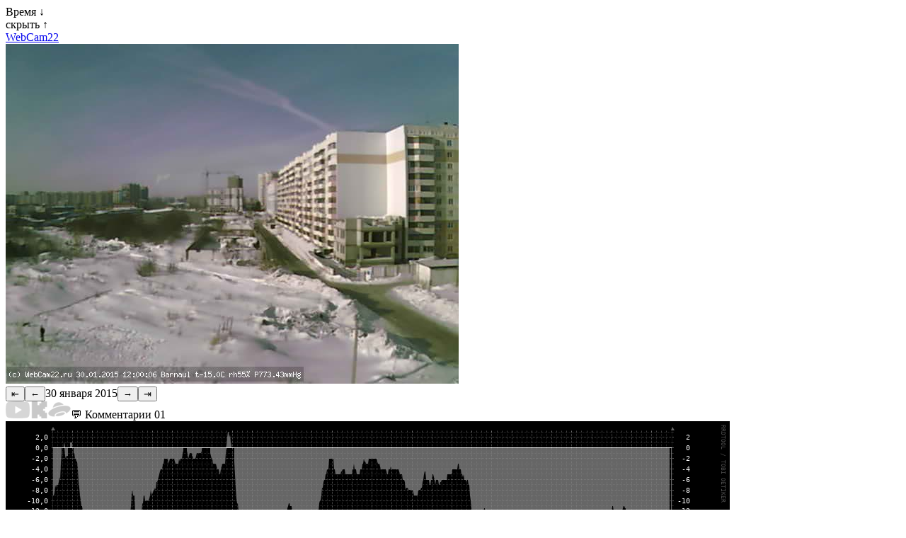

--- FILE ---
content_type: text/html; charset=utf-8
request_url: https://webcam22.ru/2015/01/30
body_size: 2863
content:
<!DOCTYPE html>
<html lang="ru">
<head>
<meta charset="utf-8">
<title>Архив за 30 января 2015 года / Веб-Камера Барнаул / Web-Camera Barnaul</title>
<meta name="description" content="Архив за 30 января 2015 года / Веб-Камера Барнаул / Графики погоды">
<meta name="keywords" content="Веб-Камера, Барнаул, Web-Camera, Barnaul, Алтай, Алтайский край, Температура, Погода, 22:63:030408">
<meta name="viewport" content="width=device-width, initial-scale=1.0">
<link rel="icon" href="/favicon.svg" type="image/svg+xml">
<script src="/jquery-4.0.0-rc.1.min.js"></script>
<script src="/iwcam.js?2026010601"></script>
<script src="/jquery.calendarlite.js?2024021001"></script>
<link rel="stylesheet" type="text/css" href="/style.css?2025013001">
<link rel="prev" href="/2015/01/29">
<link rel="next" href="/2015/01/31">
<script>

var rt = 5000;
var tid;
var dt = '2015/01/30';
var dtc = [2015,0,30];
var dtt = [2026,0,17];
var shots = ['000021.jpg','001021.jpg','002010.jpg','003001.jpg','004015.jpg','005014.jpg','010021.jpg','011009.jpg','012009.jpg','013014.jpg','014015.jpg','015018.jpg','020019.jpg','021003.jpg','022016.jpg','023016.jpg','024005.jpg','025010.jpg','030019.jpg','031004.jpg','032009.jpg','033003.jpg','034004.jpg','035002.jpg','040017.jpg','041011.jpg','042017.jpg','043018.jpg','044008.jpg','045011.jpg','050016.jpg','051001.jpg','052001.jpg','053014.jpg','054007.jpg','055020.jpg','060015.jpg','061018.jpg','062005.jpg','063006.jpg','064009.jpg','065004.jpg','070019.jpg','071013.jpg','072015.jpg','073007.jpg','074006.jpg','075002.jpg','080006.jpg','081007.jpg','082012.jpg','083005.jpg','084016.jpg','085004.jpg','090021.jpg','091001.jpg','092015.jpg','093003.jpg','094021.jpg','095016.jpg','100011.jpg','101020.jpg','102011.jpg','103008.jpg','104021.jpg','105013.jpg','110008.jpg','111006.jpg','112017.jpg','113014.jpg','114009.jpg','115007.jpg','120006.jpg','121018.jpg','122014.jpg','123010.jpg','124017.jpg','125004.jpg','130016.jpg','131021.jpg','132016.jpg','133002.jpg','134005.jpg','135010.jpg','140014.jpg','141020.jpg','142020.jpg','143012.jpg','144007.jpg','145001.jpg','150006.jpg','151004.jpg','152016.jpg','153011.jpg','154009.jpg','155002.jpg','160019.jpg','161017.jpg','162018.jpg','163004.jpg','164011.jpg','165006.jpg','170004.jpg','171007.jpg','172001.jpg','173020.jpg','174018.jpg','175016.jpg','180006.jpg','181020.jpg','182012.jpg','183010.jpg','184013.jpg','185017.jpg','190005.jpg','191017.jpg','192018.jpg','193007.jpg','194008.jpg','195007.jpg','200003.jpg','201003.jpg','202015.jpg','203004.jpg','204011.jpg','205021.jpg','210004.jpg','211004.jpg','212009.jpg','213019.jpg','214011.jpg','215018.jpg','220011.jpg','221009.jpg','222012.jpg','223008.jpg','224007.jpg','225016.jpg','230005.jpg','231002.jpg','232008.jpg','233005.jpg','234007.jpg','235013.jpg'];
var shotl = shots.length;
var shot = parseInt(shotl/2, 10);
var limit = 0;
var lui = 0;


new Image().src = "https://counter.yadro.ru/hit?r" + escape(document.referrer) + ((typeof(screen)=="undefined")?"" : ";s"+screen.width+"*"+screen.height+"*" + (screen.colorDepth?screen.colorDepth:screen.pixelDepth)) + ";u"+escape(document.URL) +  ";" +Math.random();

(function(m,e,t,r,i,k,a){m[i]=m[i]||function(){(m[i].a=m[i].a||[]).push(arguments)}; m[i].l=1*new Date();k=e.createElement(t),a=e.getElementsByTagName(t)[0],k.async=1,k.src=r,a.parentNode.insertBefore(k,a)}) (window, document, "script", "https://mc.yandex.ru/metrika/tag.js", "ym"); ym(33004614, "init", { clickmap:false, trackLinks:false, accurateTrackBounce:5000 });

</script>
</head>
<body>

<div id="note" style="display: none;"></div>

<div id="data0" style="display: none;"><span>Дата &#8595;</span></div>
<div id="data" style="display: block;"></div>

<div id="time0"><span>Время &#8595;</span></div>
<div id="time"><div id="time_list"></div><div class="time_hide"><span>скрыть &#8593;</span></div></div>

<div class="le0"><a href="/">WebCam22</a></div>

<div class="le"><img src="/archive/2015/01/30/120006.jpg" alt="Кадр с камеры 30 января 2015 года" id="oimg" class="rimg"></div>

<div class="le"><button onclick="dayPrev()" class="bmr">&LeftArrowBar;</button><button onclick="showPrev()" id="bprev">&larr;</button><span id="arctxt"><time datetime="2015-01-30">30 января 2015</time></span><button onclick="showNext()" id="bnext">&rarr;</button><button onclick="dayNext()" class="bml">&RightArrowBar;</button></div>

<div class="le">
<div id="hc">
<div id="yyc"><!--noindex--><a href="/exit/2" target="_blank" rel="nofollow" class="lyt" title="YouTube"><img src="/yt.png" width="36" height="24" alt="YouTube"></a><!--a href="/exit/5" target="_blank" rel="nofollow" class="lyt" title="Twitch"><img src="/tw.png" width="24" height="24" alt="Twitch"></a--><a href="/exit/6" target="_blank" rel="nofollow" class="lyt" title="Kick"><img src="/kk.png" width="24" height="24" alt="Kick"></a><a href="/exit/3" target="_blank" rel="nofollow" class="lyt" title="Яндекс Диск"><img src="/yd.png" width="32" height="24" alt="Яндекс Диск"></a><!--/noindex--><span id="hcl" class="lc">&#128172; Комментарии <span>01</span></span></div>
<div id="comments"></div>
</div>
</div>

<div class="le"><img class="rimg" src="/graph/201501_temp.png" id="temp" alt="Температура за месяц Январь 2015 года"></div>
<div class="le"><img class="rimg" src="/graph/201501_metar.png" id="metar" alt="Ветер, влажность, давление за месяц Январь 2015 года"></div>

<div class="le" id="jump"></div>

<div class="le">
<div class="txt">
<span class="info">
* Постоянная запись видеопотока не ведется, архив видео отсутствует, <span class="clk" title="далее...">...</span><span class="more">все сохраненные кадры доступны здесь
(с марта 2011 года: Квартал 1051, 22:63:030408:50, в кадре: Павловский тракт 213а (ТП 1042), 215, 219 (стройка школы на 775 мест), 221, 225, 225б, 235 (Детский сад №270), 237;  Малахова 134а к2 (ЖК Рубин), 138; Взлётная 3; Гридасова 5 (Трамвайное депо №3);),
все сохраненные видео и онлайн трансляции с камеры находятся по ссылкам выше на YouTube и Яндекс Диске.<br>
Если вы считаете что видеоархив очень нужен и готовы быть его спонсором или владеете лучшим местом
для установки камеры, хотите и можете его предоставить, напишите об этом, ссылка на емайл ниже.</span></span>
</div>
</div>
<div class="le">
<div class="txt">
<span class="donate"><span class="clk">Поддержать проект</span>
<br>
<span class="more">
<br>
<a href="/exit/4" target="_blank" rel="nofollow">ЮMoney</a><br><br>
</span></span>
</div>
</div>

<div class="le sm">Веб-Камера Барнаул &copy; 2006 &mdash; 2026 <span>Андрей Юдаков</span></div>

<div class="le"><!--noindex--><a href="/exit/1" target="_blank" rel="nofollow"><img src="https://counter.yadro.ru/logo?16.5" width="88" height="31" alt="" title="LiveInternet: показано число просмотров за 24 часа, посетителей за 24 часа и за сегодня"></a><!--/noindex--></div>

</body>
</html>